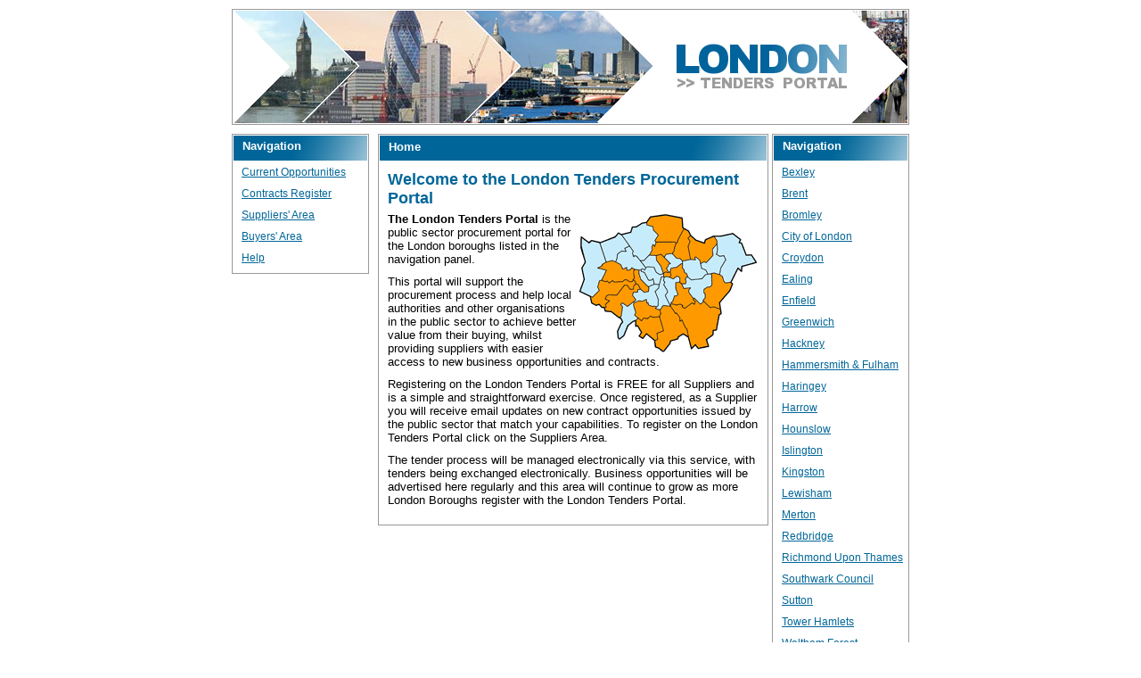

--- FILE ---
content_type: text/html
request_url: https://www.londontenders.org/?openForm&opp_id=OPP-HIS-DNWC-9H7HQP&contract_id=CONTRACT-DNWC-9GYGXQ&org_id=ORG-DNWC-8MCP8N&from=
body_size: 13764
content:
<!DOCTYPE html PUBLIC "-//W3C//DTD HTML 4.01 Transitional//EN">
<html>
<head>
    <meta http-equiv="Content-Type" content="text/html; charset=UTF-8">
    <title>London Tenders Portal</title>
    <link rel="stylesheet" type="text/css" href="css/london.css">
    <link rel="apple-touch-icon" sizes="180x180" href="/apple-touch-icon.png" />
    <link rel="icon" type="image/png" sizes="32x32" href="/favicon-32x32.png" />
    <link rel="icon" type="image/png" sizes="16x16" href="/favicon-16x16.png" />
    <link rel="icon" type="image/png" sizes="194x194" href="/favicon-194x194.png" />
    <link rel="icon" type="image/png" sizes="192x192" href="/android-chrome-192x192.png" />
    <link rel="manifest" href="/site.webmanifest" />
    <link rel="mask-icon" href="/safari-pinned-tab.svg" color="#E57710" />
    <link rel="shortcut icon" href="/favicon.ico?v=20180627" />
    <meta name="msapplication-TileColor" content="#ffffff" />
    <meta name="msapplication-TileImage" content="/mstile-144x144.png" />
    <meta name="msapplication-config" content="/browserconfig.xml" />
    <meta name="theme-color" content="#E57710" />
</head>
<body text="#000000" bgcolor="#FFFFFF" cz-shortcut-listen="true">

    <!-- BANNER -->
    <div id="root">
        <div id="header" title="London Tenders Portal">
            <div class="inner"></div>
        </div>
        <!-- END OF BANNER -->
        <!-- TOP NAVIGATION SECTIONS -->
        <div id="mainLinks">
            <div class="tabtop"><div class="tableft"></div><div class="tabright"></div><div class="tabmid">Navigation</div></div>
            <div class="linksContent">
                <ul>
                    <li class="sectionMenu"><a accesskey="B" tabindex="2" href="https://procontract.due-north.com/Opportunities/portal/londontenders" title="Links to the Current Opportunities section, accesskey=&#39;B&#39;">Current Opportunities</a></li>
                    <li class="sectionMenu"><a accesskey="C" tabindex="3" href="https://procontract.due-north.com/ContractsRegister/portal/LondonTenders" title="Links to the Contracts Register section, accesskey=&#39;B&#39;">Contracts Register</a></li>
                    <li class="sectionMenu"><a accesskey="D" tabindex="4" href="https://procontract.due-north.com/register" title="Links to the Suppliers&#39; Area section, accesskey=&#39;D&#39;">Suppliers' Area</a></li>
                    <li class="sectionMenu"><a accesskey="E" tabindex="5" href="https://procontract.due-north.com/Login" title="Links to the Buyers&#39; Area section, accesskey=&#39;E&#39;">Buyers' Area</a></li>
                    <li class="sectionMenu"><a accesskey="F" tabindex="6" href="https://supplierhelp.due-north.com" target="_help" title="Links to the Help section, accesskey=&#39;E&#39;">Help</a></li>

                </ul>
            </div>
        </div>
        <!-- END OF TOP NAVIGATION SECTION -->
        <!-- START OF LEFT HAND PAGE LINKS -->
        <div id="pageLinks">
            <div class="tabtop"><div class="tableft"></div><div class="tabright"></div><div class="tabmid">Navigation</div></div>
            <div class="linksContent">
                <ul>
                    <li><a tabindex="8" href="http://www.bexley.gov.uk/" title="Links to the Bexley page">Bexley</a></li>
                    <li><a tabindex="9" href="http://www.brent.gov.uk/" title="Links to the Brent page">Brent</a></li>
                    <li><a tabindex="10" href="http://www.bromley.gov.uk/" title="Links to the Bromley page">Bromley</a></li>
                    <li><a tabindex="11" href="http://www.cityoflondon.gov.uk/" title="Links to the City of London page">City of London</a></li>
                    <li><a tabindex="12" href="http://www.croydon.gov.uk/" title="Links to the Croydon page">Croydon</a></li>
                    <li><a tabindex="13" href="http://www.ealing.gov.uk/" title="Links to the Ealing page">Ealing</a></li>
                    <li><a tabindex="14" href="http://www.enfield.gov.uk/" title="Links to the Enfield page">Enfield</a></li>
                    <li><a tabindex="15" href="https://royalgreenwich.proactishosting.com/" title="Links to the Greenwich page">Greenwich</a></li>
                    <li><a tabindex="28" href="http://www.hackney.gov.uk/" title="Links to the Hackney page">Hackney</a></li>
                    <li><a tabindex="15" href="http://www.lbhf.gov.uk/" title="Links to the Hammersmith &amp; Fulham page">Hammersmith &amp; Fulham</a></li>
                    <li><a tabindex="16" href="http://www.haringey.gov.uk/" title="Links to the Haringey page">Haringey</a></li>
                    <li><a tabindex="17" href="http://www.harrow.gov.uk/" title="Links to the Harrow page">Harrow</a></li>
                    <li><a tabindex="18" href="http://www.hounslow.gov.uk/" title="Links to the Hounslow page">Hounslow</a></li>
                    <li><a tabindex="19" href="http://www.islington.gov.uk/" title="Links to the Islington page">Islington</a></li>
                    <li><a tabindex="20" href="http://www.kingston.gov.uk/" title="Links to the Kingston page">Kingston</a></li>
                    <li><a tabindex="21" href="http://www.lewisham.gov.uk/" title="Links to the Lewisham page">Lewisham</a></li>
                    <li><a tabindex="22" href="http://www.merton.gov.uk/" title="Links to the Merton page">Merton</a></li>
                    <li><a tabindex="23" href="http://www.redbridge.gov.uk/" title="Links to the Redbridge page">Redbridge</a></li>
                    <li><a tabindex="24" href="http://www.richmond.gov.uk/" title="Links to the Richmond Upon Thames page">Richmond Upon Thames</a></li>
                    <li><a tabindex="24" href="http://www.southwark.gov.uk/" title="Links to the Southwark Council page">Southwark Council</a></li>
                    <li><a tabindex="25" href="http://www.sutton.gov.uk/" title="Links to the Sutton page">Sutton</a></li>
                    <li><a tabindex="26" href="http://www.towerhamlets.gov.uk/" title="Links to the Tower Hamlets page">Tower Hamlets</a></li>
                    <li><a tabindex="27" href="http://www.walthamforest.gov.uk/" title="Links to the Waltham Forest page">Waltham Forest</a></li>
                </ul>
            </div>
            <!-- END OF LEFT HAND PAGE LINKS -->
            <!-- END OF LEFT HAND PAGE LINKS -->

        </div><!-- START OF CONTENT WINDOW -->
        <div id="mainContentHub" class="contentSection">
            <div class="contentHeader">
                <div class="contentTabLeft"></div>
                <h1>Home</h1>
                <div class="contentTabRight"></div>
            </div>
            <div class="contentBody">
                <h2>Welcome to the London Tenders Procurement Portal</h2>
                <img src="images/londonmap.png" class="map" style="float: right" alt="Map of London">
                <p><strong>The London Tenders Portal</strong> is the public sector procurement portal for the London boroughs listed in the navigation panel.</p>
                <p>This portal will support the procurement process and help local authorities and other organisations in the public sector to achieve better value from their buying, whilst providing suppliers with easier access to new business opportunities and contracts.</p>
                <p>Registering on the London Tenders Portal is FREE for all Suppliers and is a simple and straightforward exercise. Once registered, as a Supplier you will receive email updates on new contract opportunities issued by the public sector that match your capabilities.  To register on the London Tenders Portal click on the Suppliers Area.</p>
                <p>The tender process will be managed electronically via this service, with tenders being exchanged electronically. Business opportunities will be advertised here regularly and this area will continue to grow as more London Boroughs register with the London Tenders Portal.</p>
            </div>
            <div class="contentFooter"></div>
        </div>
        <!-- END OF CONTENT WINDOW -->
        <!-- START OF RIGHT HAND LINKS -->
        <!-- END OF RIGHT HAND PAGE LINKS -->
        <!-- START OF POWERED BY DUE NORTH FOOTER -->
        <div id="footer">
            <style type="text/css">
                #footer_row {
                    margin-left: 0px;
                    margin-right: 0px;
                    margin-top: 88px;
                    background: url(./images/footer_bg.png) repeat-x;
                    width: 100%;
                    height: 80px;
                }

                    #footer_row a {
                        color: white;
                    }
            </style>
            <div id="footer_row">
                <span style="float:left;padding-left:8px;color:white;">
                    This web site is owned and operated by <a href="http://www.proactis.com">PROACTIS</a> on behalf of the London Tenders Portal<br />
                    © 2018 PROACTIS
                </span>
                <div style="float: right; width:23%;padding-right:10px">
                    <svg style="width: 100%; padding-bottom: 2%; height: 1px; overflow: visible" preserveAspectRatio="xMidYMin slice"
                         xmlns="http://www.w3.org/2000/svg" xmlns:xlink="http://www.w3.org/1999/xlink" version="1.1" id="Layer_1" x="0px" y="0px"
                         viewBox="0 0 167.1 70.9" xml:space="preserve" class="svgConvert replaced-svg">
                    <style type="text/css">
                        .letter {
                            fill: #ffffff;
                        }
                        .scribble {
                            fill: none;
                            stroke: #ffffff;
                            stroke-width: 2.1261;
                            stroke-miterlimit: 10;
                            stroke: rgb(246, 147, 42);
                        }
                    </style>
                    <title>Proactis</title>
                    <path class="letter" d="M89.8,48.6c0-0.4-0.1-1-0.2-1.5c-0.3-2.3-2.1-4.1-4.4-4.6c-2.2-0.5-4.5,0.4-5.8,2.3c-1,1.6-1.4,3.6-1,5.4  c0.3,3.1,3,5.4,6.1,5.1c0.9-0.1,1.7-0.4,2.5-0.8C89.1,53.1,89.7,51,89.8,48.6 M89.5,39.4V37h6.6v23.7h-6.6v-2.5  c-0.1,0-0.2-0.1-0.2,0c-2.5,3.2-5.8,3.6-9.4,2.7c-4.5-1.2-7.8-5.4-8.2-10.4c-0.3-4.2,0.6-8,3.8-11s8.2-3.9,11.8-1.8  C88,38.2,88.8,38.8,89.5,39.4"></path>
                    <path class="letter" d="M50.8,48.8c0,3.6,2.3,6.1,5.8,6.1s5.9-2.5,5.9-6.1c0.1-3.2-2.4-5.9-5.6-6c-3.2-0.1-5.9,2.4-6,5.6  C50.8,48.5,50.8,48.6,50.8,48.8 M56.6,61.2c-6.8-0.2-12.3-5.8-12.1-12.7c0.2-6.8,5.8-12.3,12.7-12.1c6.8,0.2,12.1,5.7,12.1,12.4  C69.2,55.8,63.5,61.3,56.6,61.2"></path>
                    <path class="letter" d="M149,53.4c1.5,0.7,3.1,1.2,4.6,1.7c1.7,0.3,3.4,0.4,5.1,0.3c1,0.1,1.9-0.6,2-1.6c0.1-1-0.6-1.6-1.4-2  c-0.6-0.2-1.2-0.5-1.8-0.7c-1.5-0.5-3-0.9-4.4-1.4c-2.1-0.6-3.8-2.4-4.3-4.6c-0.7-3.1,0.9-6.2,3.8-7.5c4.1-1.8,8.3-1.5,12.4-0.2  l0.3,0.1c0,0,0.1,0,0.1,0.1c0,0.2,0,0.4,0,0.5c0.1,1.8,0,3.6,0,5.3c-1.5-0.6-3-1.1-4.6-1.5c-1.4-0.4-2.9-0.4-4.4,0  c-0.7,0-1.4,0.6-1.4,1.3c-0.1,0.9,0.6,1.3,1.3,1.5c1.3,0.4,2.6,0.8,3.9,1.2c2,0.4,3.8,1.4,5.3,2.9c2.6,2.9,1.8,8-1.5,10.3  c-2.9,2-6.2,2.2-9.5,1.8c-1.7-0.3-3.3-0.7-4.9-1.3c-0.3-0.2-0.6-0.5-0.6-0.8C149,57.1,149.1,55.3,149,53.4"></path>
                    <path class="letter" d="M121.4,30.4h6.7v6.5h6.2v5.6h-6.1c-0.1,0.2-0.1,0.4-0.1,0.5c0,3,0,5.9,0,8.9c0,2.2,0.9,3,3.1,2.9  c0.9,0,1.9-0.2,2.9-0.2v6c-3,1.2-9,1-11.2-2.2c-0.9-1.2-1.4-2.6-1.4-4.1c-0.1-3.6-0.1-7.2-0.1-10.8  C121.4,43.2,121.4,32.6,121.4,30.4"></path>
                    <path class="letter" d="M118.1,43.9c-1.3-0.4-2.7-0.7-4-1c-2.3-0.5-4.7,0.1-6.5,1.5c-2,1.6-2.4,3.8-1.9,6.1c0.5,2.1,2.1,3.7,4.2,4.2  c2,0.5,4.2,0.4,6.2-0.3c0.6-0.2,1.2-0.5,1.9-0.7c0,2,0,4,0,5.9c0,0.3-0.2,0.5-0.4,0.6c-5.9,2.2-14.3,1.5-17.7-5.9  c-2.1-4.1-1.7-9,1.1-12.7c2.8-4,7-5.4,11.7-5c1.6,0.2,3.2,0.5,4.7,1c0.3,0.1,0.6,0.4,0.7,0.7C118.2,40.1,118.1,42,118.1,43.9"></path>
                    <path class="letter" d="M33.9,61.4h-6.6V37.6h6.4v3.7c2.2-3.2,4.9-4.9,8.7-4v6.5c-0.9,0-1.7,0-2.5,0c-2.9-0.1-5.3,2-5.8,4.8  c-0.2,0.8-0.2,1.7-0.2,2.5C33.9,54.5,33.9,57.9,33.9,61.4"></path>
                    <path class="letter" d="M16.6,52.8c-1.2,1.9-3.4,2.9-5.6,2.5c-2.1-0.3-3.8-1.9-4.3-3.9c-0.2-0.8-0.4-1.7-0.5-2.6  c0.1-2.9,1.5-5.3,3.8-6.1c3-1.1,6.3,0.4,7.4,3.4c0.2,0.4,0.3,0.9,0.3,1.4C18,49.2,17.7,51.1,16.6,52.8 M23.9,44.6  c-1.1-4.3-4.7-7.6-9.2-8.1c-3-0.5-6.1,0.6-8,3V37H0v33.9h6.7c0-1.6,0-5.3,0-8.3v-4.6c1,1.5,2.6,2.7,4.3,3.1c3.5,0.9,7.3-0.2,9.8-2.8  C24.6,54.4,25.4,49.7,23.9,44.6"></path>
                    <rect x="138" y="36.9" class="letter" width="6.7" height="23.8"></rect>
                    <path class="scribble scribblePath" d="M144.2,30.6c0,0-16.7-8.2-11.5-22.2c5.5-10.6,14.8-4.4,15.1,1.3c0.1,3.3,0.2,6.7-0.1,10c-0.2,1.9-0.4,3.7-1,5.5  c-0.6,1.8-1.5,3.5-2.5,5.1c-1.5,2.6-4.8,2.8-7.3,2.2c-0.7-0.2-1.4-0.4-2-0.8c-2.6-1.4-4.7-4.1-5.1-7.1c-0.2-1.4-0.2-3.3,0.3-4.7  c2.3-7.3,11.2-12.9,15.4-11.8c2.7,0.7,4.4,1.7,6.2,4c3.2,4.2,2.2,11.4-1.5,15.1c-1,1-2.7,2.3-4.1,2.7c-2.9,0.9-6.2,0.3-9-0.8  c-1.1-0.4-2.2-1-3.2-1.6c-1.6-1-3.3-1.8-4.6-3.2c-2.5-2.6-3.4-7-2.1-10.4c0.4-0.9,0.9-1.9,1.5-2.7c0.8-1.1,1.7-1.8,2.9-2.5  c1.8-1.1,3.9-1.3,6-1.4c2.2-0.1,4.4,0.1,6.5,0.5c2.1,0.4,3.7,1.5,5.5,2.7c1.5,1,3.2,2,4.3,3.4c0.1,0.2,0.3,0.3,0.4,0.5  c2.9,4.3,4.7,10.3,1.6,15.1c-0.8,1.2-1.9,2.2-3.3,2.5c-2.1,0.6-4.6,0.1-6.6-0.8c-0.4-0.2-0.9-0.4-1.3-0.7"></path>
                    </svg>
                </div>
            </div>
        </div>
    </div>
    <!-- END OF POWERED BY DUE NORTH FOOTER -->
</body>
</html>

--- FILE ---
content_type: text/css
request_url: https://www.londontenders.org/css/london.css
body_size: 8022
content:
* {
    margin: 0;
    padding: 0;
}
body {
    font-family: Arial,Verdana,Helvetica,sans-serif;
    padding-bottom: 20px;
    text-align: center;
}
a {
    color: #006699;
}
h1 {
    font-size: 140%;
}
h2 {
    color: #006699;
    font-size: 110%;
    margin-bottom: 5px;
}
legend {
    color: #EC008C;
    font-size: 0.7em;
    font-weight: bold;
}
.mandatory {
    color: #EC008C;
}
#mainMiddleContent {
    clear: both;
}
div.map {
    border: 1px solid #999999;
    float: right;
    margin-bottom: 5px;
}
.contentBody img {
    border: 1px solid white;
}
div.photo {
    border: 1px solid #999999;
    float: left;
    margin-bottom: 5px;
    margin-right: 5px;
}
fieldset {
    border: 1px solid #D9C2DC;
    padding: 10px;
}
dt {
    font-size: 0.7em;
    font-weight: bold;
    margin-top: 5px;
}
p {
    font-size: 0.8em;
    margin-bottom: 10px;
}
li {
    margin-left: 1em;
}
#root {
    margin: 10px auto 0;
    text-align: left;
    width: 760px;
}
#header {
    background: url("../images/header-bg.jpg") no-repeat scroll center center transparent;
    border: 1px solid #999999;
    height: 128px;
    margin-bottom: 10px;
    min-width: 758px;
    text-align: left;
    vertical-align: bottom;
    width: 758px;
}
#header .inner {
    background: url("../images/header.png") no-repeat scroll left top transparent;
    height: 128px;
    width: 758px;
}
#outerWrapper {
    width: 100%;
}
#mainLinks, #pageLinks, .additionalLinks {
    border: 1px solid #999999;
    margin-bottom: 10px;
    padding: 0;
    width: 152px;
}
#mainLinks {
    float: left;
}
#pageLinks, .additionalLinks {
    float: right;
}
#mainLinks ul, #pageLinks ul, .additionalLinks ul {
    color: black;
    font-size: 0.75em;
    list-style: none outside none;
    margin: 0;
    padding-left: 10px;
    padding-right: 5px;
    padding-top: 5px;
}
#mainLinks ul li, #pageLinks ul li, .additionalLinks ul li {
    margin: 0 0 10px;
    padding: 0;
}
a:hover {
    list-style: none outside none;
    text-decoration: none;
}
ul li.sectionMenuSelected a {
    color: red;
    font-weight: bold;
    text-decoration: none;
}
.tabtop {
    background: url("../images/menutop-bg.gif") no-repeat scroll right top #006699;
    border: 1px solid white;
    height: 28px;
    padding-left: 10px;
}
.tableft {
    display: none;
    float: left;
}
.tabmid {
    color: white;
    font-size: 0.8em;
    font-weight: bold;
    padding-top: 4px;
}
.tabright {
    float: right;
}
#mainContent {
    float: left;
    margin-left: 10px;
    width: 436px;
}
#mainContent a {
    color: #006699;
    text-decoration: underline;
}
#mainContent a:hover {
    color: #006699;
    text-decoration: none;
}
.homepageFirstContent {
    border: 1px solid #EFEFCE;
    margin: 4px;
    padding: 0;
}
.homepageFirstContent h2 {
    background-color: #EFEFCE;
    color: Black;
    font-size: 12px;
    font-weight: bold;
    text-align: center;
    vertical-align: top;
}
.homepageFirstContent a {
    color: Black;
    text-align: center;
    vertical-align: top;
}
.homepageFirstContent ul {
    height: 70px;
    list-style: none outside none;
}
.homepageFirstContent ul li {
    list-style: square inside url("../../../../../icons/pageBulletBlack.gif");
    margin-left: 0;
    vertical-align: middle;
}
.homepageFirstContent ul li a {
    color: #000000;
    font-size: 0.7em;
    text-decoration: none;
    vertical-align: top;
}
.homepageFirstContent ul li a:hover {
    text-decoration: underline;
}
#pageDescription {
    font-size: 0.8em;
    font-weight: bold;
    margin-bottom: 5px;
}
#viewbybar {
    height: 18px;
    vertical-align: middle;
    width: 100%;
}
#viewbybarselection {
    float: left;
}
#viewbybarselection ul li {
    display: inline;
    height: auto;
    margin: 0;
    padding: 0.1em;
}
#viewbybarselection a {
    color: #000000;
    font-size: 55%;
    text-decoration: none;
}
#viewbybarsearch {
    float: right;
}
#viewbybarsearch ul li {
    display: inline;
    height: auto;
    margin: 0;
    padding: 0.1em;
}
#viewbybarsearch a {
    color: #000000;
    font-size: 55%;
    text-decoration: none;
}
.contentHead {
    background-color: #5A8AB5;
    color: #FFFFFF;
    font-size: 0.8em;
    font-weight: bold;
    max-width: 99%;
    padding-left: 1%;
    vertical-align: middle;
    width: 100%;
}
.membersHead {
    background-color: #5A8AB5;
    color: #FFFFFF;
    font-size: 0.8em;
    font-weight: bold;
    text-align: left;
}
.contentBlock {
    max-width: 98%;
    padding: 1%;
    width: 100%;
}
.contentBlock th {
    font-size: 0.8em;
}
.contentBlock td {
    font-size: 0.7em;
}
.contentSection {
    border: 1px solid #999999;
    float: left;
    margin: 0 0 0 10px;
    min-height: 200px;
    padding: 0;
    width: 436px;
}
.contentSection .contentBody {
    margin: 0;
    padding: 10px;
}
.contentSection .contentHeader {
    background: url("../images/menutop-bg.gif") no-repeat scroll right top #006699;
    border: 1px solid white;
    height: 28px;
}
.contentSection .contentHeader h1 {
    color: white;
    font-size: 0.8em;
    padding: 5px 5px 5px 10px;
}
.contentSection .contentFooter {
    margin: 0;
    padding: 0;
}
.clearbar {
    height: 10px;
}
.inputtable {
}
.inputtable dt {
    float: left;
    font-size: 65%;
    font-weight: bold;
    margin-bottom: 5px;
    width: 25%;
}
.inputtable p {
    margin-bottom: 9%;
}
.inputtable dd {
    font-size: 65%;
    margin: 0 0 5px 25%;
}
.searchTable dt {
    float: left;
    font-size: 0.8em;
    font-weight: bold;
    margin-bottom: 5px;
    text-align: right;
    width: 25%;
}
.searchTable dd {
    font-size: 0.8em;
    margin: 0 0 5px 25%;
}
.searchHead {
    font-size: 0.8em;
}
#prevnext {
    float: left;
    margin-left: 5px;
}
#prevnext a {
    color: #000000;
    font-size: 0.8em;
}
#prevnext ul li {
    display: inline;
    height: auto;
    margin: 0;
    padding: 0.1em;
}
#expandcollapse {
    float: right;
    margin-right: 5px;
}
#expandcollapse a {
    color: #000000;
    font-size: 0.8em;
}
#expandcollapse ul li {
    display: inline;
    height: auto;
    margin: 0;
    padding: 0.1em;
}
#footer {
    clear: both;
    font-size: 0.75em;
}
#footer .links {
    padding-bottom: 10px;
    text-align: center;
}
#footer .inner {
    background: url("../images/procontract.png") no-repeat scroll left top transparent;
    height: 82px;
    text-align: right;
}
#header1, #header2, #header3, #header4, #header5, #header6, #header7, #header8 {
    font-size: 0.6em;
    text-align: left;
}
div.warning {
    border: 1px solid red;
    height: 50%;
    margin: 5% 25%;
    padding: 1em;
    text-align: center;
}
div.warning p {
    color: red;
    font-weight: bold;
    margin: 1em;
    padding: 0;
}
#whatsnew a {
    color: #F4F0A4;
    text-decoration: none;
}
#whatsnew, #temp {
    font-family: Arial,Verdana,Helvetica,sans-serif;
    font-weight: bold;
}
#whatsnew a:hover {
    color: white;
}
.ticker {
    background-color: #395D84;
    color: White;
    font-family: Arial,Verdana,Helvetica,sans-serif;
    font-size: 11px;
    font-weight: bold;
    height: 25px;
    padding-left: 7px;
    padding-right: 7px;
    text-align: left;
    vertical-align: middle;
}
.bottomclearbar {
    background-color: #9CB2C6;
    height: 10px;
    margin-bottom: 5px;
}
#Col1 {
    float: left;
    width: 49%;
}
#Col2 {
    float: right;
    width: 49%;
}
.bottombanner {
    display: none;
}
#banner {
    color: white;
    display: none;
    font-size: 120%;
}
map, img {
    border: 0 none;
}
ul {
    font-size: 0.8em;
}
#feedbackText, #feedbackPostalAddress {
    width: 300px;
}
